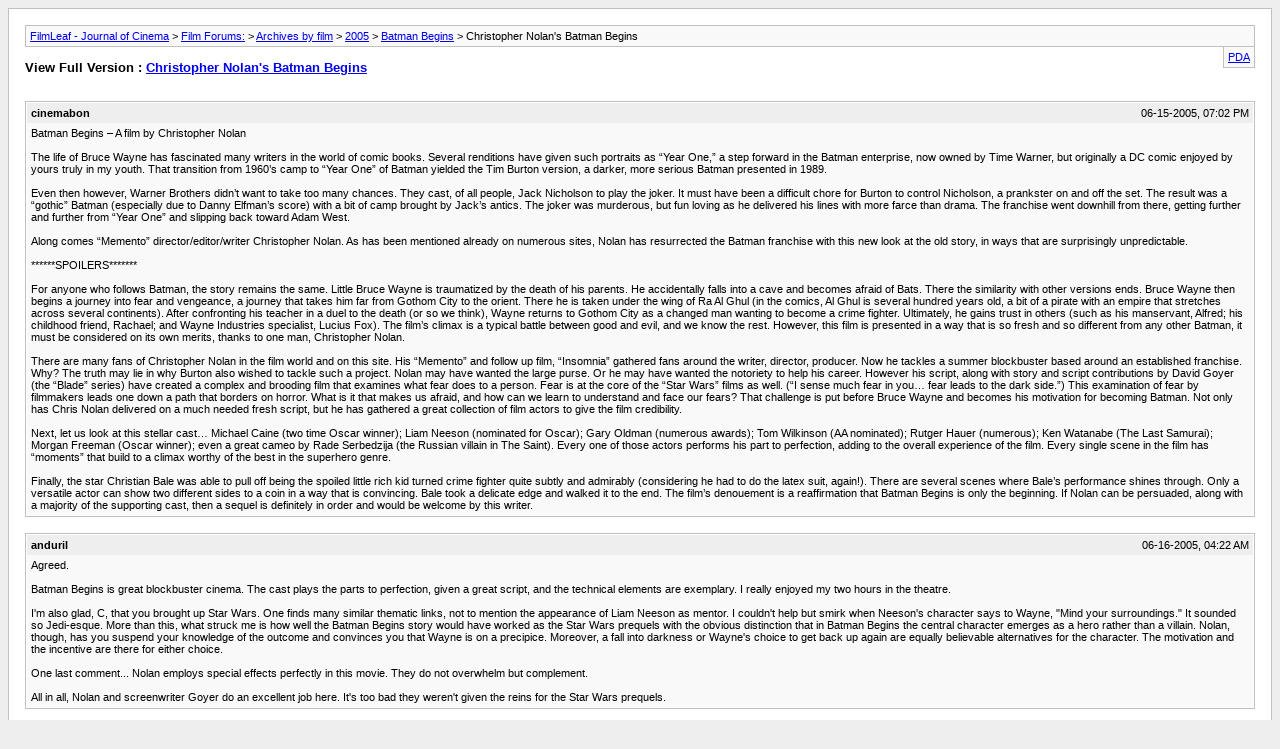

--- FILE ---
content_type: text/html; charset=ISO-8859-1
request_url: http://www.filmleaf.net/archive/index.php/t-1400.html?s=247b2a948abd43de5a032cc296399424
body_size: 18826
content:
<!DOCTYPE html PUBLIC "-//W3C//DTD XHTML 1.0 Transitional//EN" "http://www.w3.org/TR/xhtml1/DTD/xhtml1-transitional.dtd">
<html xmlns="http://www.w3.org/1999/xhtml" dir="ltr" lang="en">
<head>
	<meta http-equiv="Content-Type" content="text/html; charset=ISO-8859-1" />
	<meta name="keywords" content="" />
	<meta name="description" content="Batman Begins – A film by Christopher Nolan 
 
The life of Bruce Wayne has fascinated many writers in the world of comic books. Several renditions have given such portraits as “Year One,” a step forward in the Batman enterprise, now owned by Time Warner, but originally a DC comic enjoyed by yours truly in my youth. That transition from 1960’s camp to “Year One” of Batman yielded the Tim Burton version, a darker, more serious Batman presented in 1989.  
 
Even then however, Warner Brothers" />
	
	<title> Christopher Nolan's Batman Begins [Archive]  - FilmLeaf - Journal of Cinema</title>
	<link rel="stylesheet" type="text/css" href="http://www.filmleaf.net/archive/archive.css" />
</head>
<body>
<div class="pagebody">
<div id="navbar"><a href="http://www.filmleaf.net/archive/index.php?s=c30cac862ba6faa2f7abaa3852cb8973">FilmLeaf - Journal of Cinema</a> &gt; <a href="http://www.filmleaf.net/archive/index.php/f-36.html?s=c30cac862ba6faa2f7abaa3852cb8973">Film Forums:</a> &gt; <a href="http://www.filmleaf.net/archive/index.php/f-49.html?s=c30cac862ba6faa2f7abaa3852cb8973">Archives by film</a> &gt; <a href="http://www.filmleaf.net/archive/index.php/f-214.html?s=c30cac862ba6faa2f7abaa3852cb8973">2005</a> &gt; <a href="http://www.filmleaf.net/archive/index.php/f-222.html?s=c30cac862ba6faa2f7abaa3852cb8973">Batman Begins</a> &gt;  Christopher Nolan's Batman Begins</div>
<hr />
<div class="pda"><a href="http://www.filmleaf.net/archive/index.php/t-1400.html?s=c30cac862ba6faa2f7abaa3852cb8973&amp;pda=1" rel="nofollow">PDA</a></div>
<p class="largefont">View Full Version : <a href="http://www.filmleaf.net/showthread.php?1400-Christopher-Nolan-s-Batman-Begins&amp;s=c30cac862ba6faa2f7abaa3852cb8973">Christopher Nolan's Batman Begins</a></p>
<hr />
<div class="floatcontainer">  </div><br />
<div class="post"><div class="posttop"><div class="username">cinemabon</div><div class="date">06-15-2005, 07:02 PM</div></div><div class="posttext">Batman Begins – A film by Christopher Nolan<br />
<br />
The life of Bruce Wayne has fascinated many writers in the world of comic books. Several renditions have given such portraits as “Year One,” a step forward in the Batman enterprise, now owned by Time Warner, but originally a DC comic enjoyed by yours truly in my youth. That transition from 1960’s camp to “Year One” of Batman yielded the Tim Burton version, a darker, more serious Batman presented in 1989. <br />
<br />
Even then however, Warner Brothers didn’t want to take too many chances. They cast, of all people, Jack Nicholson to play the joker. It must have been a difficult chore for Burton to control Nicholson, a prankster on and off the set. The result was a “gothic” Batman (especially due to Danny Elfman’s score) with a bit of camp brought by Jack’s antics. The joker was murderous, but fun loving as he delivered his lines with more farce than drama. The franchise went downhill from there, getting further and further from “Year One” and slipping back toward Adam West.<br />
<br />
Along comes “Memento” director/editor/writer Christopher Nolan. As has been mentioned already on numerous sites, Nolan has resurrected the Batman franchise with this new look at the old story, in ways that are surprisingly unpredictable. <br />
<br />
******SPOILERS*******<br />
<br />
For anyone who follows Batman, the story remains the same. Little Bruce Wayne is traumatized by the death of his parents. He accidentally falls into a cave and becomes afraid of Bats. There the similarity with other versions ends. Bruce Wayne then begins a journey into fear and vengeance, a journey that takes him far from Gothom City to the orient. There he is taken under the wing of Ra Al Ghul (in the comics, Al Ghul is several hundred years old, a bit of a pirate with an empire that stretches across several continents). After confronting his teacher in a duel to the death (or so we think), Wayne returns to Gothom City as a changed man wanting to become a crime fighter. Ultimately, he gains trust in others (such as his manservant, Alfred; his childhood friend, Rachael; and Wayne Industries specialist, Lucius Fox). The film’s climax is a typical battle between good and evil, and we know the rest. However, this film is presented in a way that is so fresh and so different from any other Batman, it must be considered on its own merits, thanks to one man, Christopher Nolan.<br />
<br />
There are many fans of Christopher Nolan in the film world and on this site. His “Memento” and follow up film, “Insomnia” gathered fans around the writer, director, producer. Now he tackles a summer blockbuster based around an established franchise. Why? The truth may lie in why Burton also wished to tackle such a project. Nolan may have wanted the large purse. Or he may have wanted the notoriety to help his career. However his script, along with story and script contributions by David Goyer (the “Blade” series) have created a complex and brooding film that examines what fear does to a person. Fear is at the core of the “Star Wars” films as well. (“I sense much fear in you… fear leads to the dark side.”) This examination of fear by filmmakers leads one down a path that borders on horror. What is it that makes us afraid, and how can we learn to understand and face our fears? That challenge is put before Bruce Wayne and becomes his motivation for becoming Batman. Not only has Chris Nolan delivered on a much needed fresh script, but he has gathered a great collection of film actors to give the film credibility.<br />
<br />
Next, let us look at this stellar cast… Michael Caine (two time Oscar winner); Liam Neeson (nominated for Oscar); Gary Oldman (numerous awards); Tom Wilkinson (AA nominated); Rutger Hauer (numerous); Ken Watanabe (The Last Samurai); Morgan Freeman (Oscar winner); even a great cameo by Rade Serbedzija (the Russian villain in The Saint). Every one of those actors performs his part to perfection, adding to the overall experience of the film. Every single scene in the film has “moments” that build to a climax worthy of the best in the superhero genre. <br />
<br />
Finally, the star Christian Bale was able to pull off being the spoiled little rich kid turned crime fighter quite subtly and admirably (considering he had to do the latex suit, again!). There are several scenes where Bale’s performance shines through. Only a versatile actor can show two different sides to a coin in a way that is convincing. Bale took a delicate edge and walked it to the end. The film’s denouement is a reaffirmation that Batman Begins is only the beginning. If Nolan can be persuaded, along with a majority of the supporting cast, then a sequel is definitely in order and would be welcome by this writer.</div></div><hr />


<div class="post"><div class="posttop"><div class="username">anduril</div><div class="date">06-16-2005, 04:22 AM</div></div><div class="posttext">Agreed.<br />
<br />
Batman Begins is great blockbuster cinema. The cast plays the parts to perfection, given a great script, and the technical elements are exemplary. I really enjoyed my two hours in the theatre.<br />
<br />
I'm also glad, C, that you brought up Star Wars. One finds many similar thematic links, not to mention the appearance of Liam Neeson as mentor. I couldn't help but smirk when Neeson's character says to Wayne, &quot;Mind your surroundings.&quot; It sounded so Jedi-esque.  More than this, what struck me is how well the Batman Begins story would have worked as the Star Wars prequels with the obvious distinction that in Batman Begins the central character emerges as a hero rather than a villain. Nolan, though, has you suspend your knowledge of the outcome and convinces you that Wayne is on a precipice. Moreover, a fall into darkness or Wayne's choice to get back up again are equally believable alternatives for the character. The motivation and the incentive are there for either choice.<br />
<br />
One last comment... Nolan employs special effects perfectly in this movie. They do not overwhelm but complement. <br />
<br />
All in all, Nolan and screenwriter Goyer do an excellent job here. It's too bad they weren't given the reins for the Star Wars prequels.</div></div><hr />


<div class="post"><div class="posttop"><div class="username">anduril</div><div class="date">06-16-2005, 06:16 AM</div></div><div class="posttext">The League of Shadows is an organization determined to bring about its version of &quot;moral order&quot; and &quot;justice&quot; through terrorist attacks against targets it identifies as corrupt, decadent, and evil. Gotham is the ultimate target of a plan to launch a bio-chemical attack and so destroy what the League believes is the source of that corruption and evil. <br />
<br />
Early on in the movie, Bruce Wayne finds their message alluring and actually trains under one of its leaders. But, the moment of truth comes when he is required to decapitate a &quot;criminal&quot; as an initiation ritual. Justifiably finding this abhorrent, Bruce Wayne rejects the League.<br />
<br />
Now, standing in the way of the League's aims is this billionaire, spoiled playboy, who mobilizes his captalist empire and military industrial complex to combat the terrorists. While Gotham's own government is rife with corruption and embroiled in the very criminal enterprises that threaten its existence, Batman/Bruce Wayne acts unilaterally to thwart the plans of the League. In classic comic book style, the corrupt officials of Gotham oppose their hero Batman and even come to characterize him as a loose canon, vigilante, and a threat to the city. They are, in fact, unaware that Batman/Bruce Wayne is the only thing standing between them and their destruction at the hands of the League. <br />
<br />
Still, Batman/Bruce Wayne finds allies in a childhood friend and Gotham D.A. played by Katie Holmes and one good cop, Sgt. Gordon, played by Gary Oldman. With their help, Batman/Bruce Wayne succeeds in bringing down a mafia-like kingpin and ultimately thwarts the League's attempt to destroy Gotham.<br />
<br />
In a closing scene, now Lt. Gordon comments that Batman's actions to thwart the attacks are but one battle in a war to restore justice to Gotham. Significantly, Gordon also observes that by confronting the evil, Batman has escalated the conflict and thereby taken a grave risk. The criminals will intensify their activities and so threaten the lives of Gotham's citizens. Yet, it is clear that Batman and Gordon are committed to the mission to save Gotham from its enemies---internal and external.<br />
<br />
Sound familiar, anyone?</div></div><hr />


<div class="post"><div class="posttop"><div class="username">Johann</div><div class="date">06-16-2005, 01:39 PM</div></div><div class="posttext">I knew this film was gonna destroy the other Bat-films.<br />
<br />
It is done.<br />
<br />
Forget Burton, forget Schumacher. Nolan is the name to remember. His film is the Batman film for all-time.<br />
<br />
I cringe when I hear comparisons with Star Wars- knock it off!<br />
It says more about you than the films.<br />
<br />
<br />
Batman Begins takes it's cues from the sources that elevated Batman in his comic book career: Frank Miller's Year One, Dark Knight Returns, The Long Halloween, etc. <br />
<br />
By the way-as Bale said, THE LONG HALLOWEEN is one of the best artistic expressions of Batman ever put on page. Tim Sale &amp; Jeph Leob are geniuses in the comics medium. (They are currently wrapping up a 6-issue Catwoman story called When in Rome). If you wanna get into reading comics, Loeb &amp; Sale are in the eschelon. They know Batman and they have supreme talent.<br />
<br />
But to get back to the movie, it's heaven sent. I'll write good review when I've seen it a few more times.<br />
<br />
Bale is the perfect Batman, as I suspected, and I hope they go all the way with this series. I think Warner Bros. is the best studio ever (what with Kubrick, Looney Tunes, The Last Samurai, JFK, Malcolm X and The Matrix under it's banner) and they have done the smartest thing they could have done: re-launch the character from ground zero. <br />
<br />
Time has proven the Tim Burton film to be great entertainment but it does have 3 things about it that annoy:<br />
<br />
-Alex Knox is lame. Hard to believe they made a character based on Jimmy Olsen even LAMER than him. I do not like Robert Wuhl. It seems as if he was just hanging around the set and ended up in front of some cameras...<br />
<br />
-Jack is Jack. I was talking to someone just yesterday about the old sixties T.V. show and how there hasn't been a DVD release of the three seasons yet. He said no one was better as The Joker than Cesar Romero and I agree. I love Jack, but he's JACK. Great, brilliant performance, but he dominates the movie. The sequels made the villains more important than Batman- which is why the new film is the best Batman film to date.<br />
<br />
-the Batmobile is stupid. A big, phallus-shaped monstrosity. Bullet-proof? Big deal. The car from the old show is cooler. <br />
Don't get me going on Nolan's wheels- I want one! Nobody will fuck with that machine- it means business. 'nuff said.<br />
<br />
<br />
The reason I love the new film and just committed to it's beauty in a huge way (just watch how many times I'll see it) is that it's intelligent, it's acted with the right tone, it's sfx are exhilerating without being corny, the mythos is given primacy, Batman is the focus (not Ras or Scarecrow- who are dream villains and were played poetically by Watanabe &amp; Murphy) and the tortured angst of Bruce Wayne is handled properly.<br />
<br />
Move over Bryan Singer- make room for Chris Nolan.</div></div><hr />


<div class="post"><div class="posttop"><div class="username">Johann</div><div class="date">06-16-2005, 01:59 PM</div></div><div class="posttext">Oh yeah and anduril: it does sound familiar.<br />
<br />
What do you get out of it?<br />
<br />
Learn anything? or did you just smirk and scoff?</div></div><hr />


<div class="post"><div class="posttop"><div class="username">anduril</div><div class="date">06-16-2005, 02:12 PM</div></div><div class="posttext">Smirk and scoff? Why would I? When seen in that light, it's quite astonishingly a political commentary sympathetic to my views; never would have expected such out of Hollywood. As such, your questions you'd have to answer.<br />
<br />
As for the comparative analysis of Batman Begins and Star Wars... it's justifiable. Both movies deal in similar themes but Batman Begins does it well, Star Wars did it poorly. Comparing the movies doesn't mean that I think they are at all in the same class of film, which should be quite obvious by my take on the two films... I posted at FilmWurld a completely negative take on Star Wars and a completely positive one on Batman Begins.</div></div><hr />


<div class="post"><div class="posttop"><div class="username">Johann</div><div class="date">06-16-2005, 02:21 PM</div></div><div class="posttext">Yes, Mein Herr.</div></div><hr />


<div class="post"><div class="posttop"><div class="username">anduril</div><div class="date">06-16-2005, 02:36 PM</div></div><div class="posttext">I get a real kick out of your idiocy, Johann. <br />
<br />
But, on to more relevant matters, some of you might enjoy this imaginary dialogue (http://lookingcloser.org/movie%20reviews/A-G/batmanbegins.htm) between the Dark Knight and Darth Vader.</div></div><hr />


<div class="post"><div class="posttop"><div class="username">Johann</div><div class="date">06-16-2005, 02:44 PM</div></div><div class="posttext">Most of what I say is lost on you, so I'll thank you for calling it &quot;idiocy&quot;- it's a badge I'll wear with pride.<br />
<br />
<br />
<br />
<br />
<br />
<br />
(way better than engaging you in a debate).</div></div><hr />


<div class="post"><div class="posttop"><div class="username">anduril</div><div class="date">06-16-2005, 02:52 PM</div></div><div class="posttext">So true.</div></div><hr />


<div class="post"><div class="posttop"><div class="username">Johann</div><div class="date">06-16-2005, 02:55 PM</div></div><div class="posttext">anduril, seriously, why do you visit?<br />
<br />
Is it some kind of therapeutic thing for you?</div></div><hr />


<div class="post"><div class="posttop"><div class="username">anduril</div><div class="date">06-16-2005, 03:01 PM</div></div><div class="posttext">I visited to post my take on Batman Begins, which I thought was an excellent movie; just as I have visited many times before to post my thoughts on other movies.<br />
<br />
RE: Therapy. This is not your website Johann or your personal email address. I don't e-stalk people as you've done to me.</div></div><hr />


<div class="post"><div class="posttop"><div class="username">anduril</div><div class="date">06-16-2005, 03:26 PM</div></div><div class="posttext">I don't regard your opinion as an authority on anything, Johann. So, I will continue to post at FilmWurld on whatever whim I so feel and will keep my posts focused on the movies as I attempted to do here until I allowed you to distract me.<br />
<br />
To the other folks reading, I sincerely apologize that I allowed myself to be hijacked into responding to Johann's personal squabbles.</div></div><hr />


<div class="post"><div class="posttop"><div class="username">Johann</div><div class="date">06-16-2005, 03:33 PM</div></div><div class="posttext">anduril makes me out to be a terrorist, &quot;hijaking&quot; him.<br />
<br />
What a joke. I've been posting here for a while- almost 3 years.<br />
People should know my idiosyncratic ways by now.<br />
<br />
I'm harmless, a devout cinephile.<br />
In case you forgot I invited you anduril.<br />
There are lots of film sites on the net- surely you can find one that falls more in line with your intelligence and myopic world-view?</div></div><hr />


<div class="post"><div class="posttop"><div class="username">HorseradishTree</div><div class="date">06-16-2005, 03:42 PM</div></div><div class="posttext">If I can just bump in here...<br />
<br />
I don't have much time to post, as I'm going to go see Batman for the second time. There's so much to say about Batman Begins that I can't in this short time. All I can say is that you need to get up and see it. Now.</div></div><hr />


<div class="post"><div class="posttop"><div class="username">Johann</div><div class="date">06-16-2005, 03:44 PM</div></div><div class="posttext">I knew you'd appreciate it, Tree</div></div><hr />


<div class="post"><div class="posttop"><div class="username">anduril</div><div class="date">06-16-2005, 03:45 PM</div></div><div class="posttext">One of the things that I especially enjoyed about Batman Begins was its focus on Bruce Wayne/Batman. The Burton movies were mainly explorations into the villains. As some have appropriately commented, Burton's 1989 Batman should be retitled The Joker. <br />
<br />
Nolan clearly avoids this same flaw. The villains are peripheral to this story. They come in and out of the main plot thread as required for the action and development. They never detract from Nolan/Goyer's exploration of the Bruce Wayne/Batman transformation(s).<br />
<br />
I'm curious to know if Nolan/Goyer/Bale will stay on for another film. Were any of them signed to a multiple film deal?</div></div><hr />


<div class="post"><div class="posttop"><div class="username">arsaib4</div><div class="date">06-16-2005, 06:13 PM</div></div><div class="posttext">From what I've read, Bale and Oldman are already attached to the sequel, but Nolan, Caine, Katie Holmes, and Morgan Freeman are not at this point.<br />
<br />
anduril:  It's good to have you here, and I hope you continue to contribute on a regular basis.</div></div><hr />


<div class="post"><div class="posttop"><div class="username">anduril</div><div class="date">06-16-2005, 06:21 PM</div></div><div class="posttext">That's good news about Bale and Oldman. <br />
<br />
And, I appreciate the welcome. I enjoy visiting to check up on movies that I don't otherwise have the time to see. Oscar and Chris seem to watch everything.<br />
<br />
I also try to contribute when I get around to seeing movies. Lately, that's been few and far between because of priorities with family and work/school.</div></div><hr />


<div class="post"><div class="posttop"><div class="username">arsaib4</div><div class="date">06-16-2005, 06:27 PM</div></div><div class="posttext">Don't worry, Johann.  I'll make it up to you with Sin City 2.  ;)</div></div><hr />


<div class="post"><div class="posttop"><div class="username">HorseradishTree</div><div class="date">06-16-2005, 07:29 PM</div></div><div class="posttext">I hope for the sequel they can salvage Two-Face from Jones' uber over-the-top performance in Forever. The villian is way cooler if they address his internal torture moreover than just &quot;Hey! It's a crazy guy with a burnt face!&quot;</div></div><hr />


<div class="post"><div class="posttop"><div class="username">wpqx</div><div class="date">06-17-2005, 04:48 PM</div></div><div class="posttext">Jesus everybody is wrong.<br />
<br />
OK first of all what the hell do Johann and Anduril got against each other, I thought they both liked the movie, is this an issue of comparing it to Star Wars?  I'm lost there.<br />
<br />
As for Jack Nicholson, he was awesome as the Joker, and Tim Burton's Batman is still the best of the lot.<br />
<br />
As for Nolan, I would have had him shot.  The editing in this film is attrociously bad. I couldn't tell a single thing that was happening in a fight scene, too many cuts and all blurry camerawork, someone was asleep at the wheel.  As for Gotham City, it never once looked to me like a city, at least from the skyline, way to CGI for me.  In that regard I'd say it bears more similareities to Star Wars than you may know.<br />
<br />
The love story was a waste, and totally unnecessary.  What the hell was that junk she said about &quot;Your real mask&quot;?  Fucking lame Hollywood nonsense.  Hell my girlfriend even thought the romance ruined the movie, so I do have some support here.  It was trivial.<br />
<br />
As for the villians well I wasn't too fond of Scarecrow, everytime he was around I just got the stench of way too obvious digital effects.  Plus I wasn't a fan of the actor who played him, who's name I can't recall.<br />
<br />
Michael Caine was decent as Alfred, and most of the supporting cast was good.  I do think Bale pulled off a damn good Bruce Wayne, and wouldn't mind him sticking around for the next installment.  The film itself was enjoyable, and certainly better than the last three installments, but well maybe I was expecting Sin City.  <br />
<br />
I'm not condemning the film, just saying that it isn't a masterpiece and nothing to get overwhelmingly excited about, and on a final note Star Wars was about 10 times better.</div></div><hr />


<div class="post"><div class="posttop"><div class="username">Johann</div><div class="date">06-17-2005, 05:08 PM</div></div><div class="posttext">anduril and I used to be good friends until someone decided that George Bush and Tony Blair were among the greatest leaders of the free world.<br />
<br />
anduril has good taste in cinema. <br />
It's his politics that worry me, annoy me and scare me.<br />
That whole exchange has it's roots in dialogue found in the Fahrenheit 9/11 threads (archives)<br />
<br />
Batman Begins is awesome. 2 comics-based films make it into the top ten for the year easily (Sin City, Batman) with a third that might make the cut too: The Fanstastic Four.</div></div><hr />


<div class="post"><div class="posttop"><div class="username">tabuno</div><div class="date">06-17-2005, 07:00 PM</div></div><div class="posttext">anduril:  &quot;The League of Shadows is an organization determined to bring about its version of &quot;moral order&quot; and &quot;justice&quot; through terrorist attacks against targets it identifies as corrupt, decadent, and evil. &quot;<br />
<br />
tabuno:  Haven't seen the movie, pretty much burnt out on seeing more and more comic book movies (there's even Fantastic 4 to come).  However, I read cinemabon's original post and feel that it was a good review.  I am puzzled by anduril's 06-16-2005 04:16 AM post.  If the government is so corrupt, decadent, and evil, I'm surprised that Batman doesn't actually join in and help evil defeat evil.  Having the preference between the power of corrupt government versus the terrorist organization dedicated to its defeat wouldn't one want to like in Star Wars be on the side of the rebel fighters (terrorists) instead of the Empire?  Which side is Batman on anyway here then?</div></div><hr />


<div class="post"><div class="posttop"><div class="username">tabuno</div><div class="date">06-17-2005, 07:04 PM</div></div><div class="posttext">And by the way, how does Howl's Moving Castle get automatic placement In Threaters Now Forum first time around while Batman is left in the more humbling General Film Forum and for that matter Crash and Star Wars even took weeks to get onto the premiere Forum?  Seems a little suspicious to me.</div></div><hr />


<div class="post"><div class="posttop"><div class="username">wpqx</div><div class="date">06-17-2005, 07:44 PM</div></div><div class="posttext">I don't know, but I plan on seeing Castle tonight, so maybe I can be the first to post about a film.</div></div><hr />


<div class="post"><div class="posttop"><div class="username">anduril</div><div class="date">06-17-2005, 08:26 PM</div></div><div class="posttext">To Tabuno: Batman is a hero for the people, who are oppressed by the corrupt government. The League sees the people as expendable and also even complicit in the corruption and so a part of the system. Batman ultimately believes that he ought to fight to &quot;save&quot; the city and its institutions; by contrast, what the League wants is retribution, vengeance, and destruction.<br />
<br />
Incidentally, terrorist and rebel are not morally equivalent terms nor are they purely subjective/perspectival (as you seem to imply in your reference to Star Wars). A terrorist undermines freedom; a rebel often connotes one who seeks to restore it.</div></div><hr />


<div class="post"><div class="posttop"><div class="username">tabuno</div><div class="date">06-18-2005, 05:24 PM</div></div><div class="posttext">I didn't go rushing into this movie, my wife made me.  Thus, as soon as I could I was looking for things I didn't like about Batman Begins and naturally I found plenty of problems with the movie.<br />
<br />
First off, let me say, I think that the whole switch to quality production and the look of the movie was great (though I still prefer comic adaptations to be more comic-like such as Sin City).  The basic storyline and the substantive backbone of this movie is superior in terms of past Batman versions.  This was a good movie but it had its major problems.<br />
<br />
The first thing that made me uneasy was the very first image of bats (that were not realistic).  The second thing that made me uneasy was the use of the flashback techique.  Personally for a movie like this, it would have flowed much better in linear, chronological order so I didn't have to bounce back and forth, I wanted to see the beginnings of Batman along with Bruce Wayne as he experienced it.  There was so much development, that unfortunately, the length of the movie made it prohibitive to really fill out the details of Bruce's personal growth.  I found the editing jumpy and uneven, disorienting, I felt there were too many gaps in Bruce's experiences..<br />
<br />
Mr. Wayne found this rare flower so easily, climbed the mountain was easily.  His martial arts training was a pale version of Elecktra's or for that matter Zorro with Anthony Hopkins and Antonio Banderas or even Karate Kid.<br />
<br />
Mr. Waynes transformation into billionaire playboy didn't seem natural and just happened suddenly from one scene to the next.<br />
<br />
The martial arts, there really wasn't any scene with anything that could be considered quality fighting - it was all a blur.  My hats off to Jennifer Garner and Angelina Jolie both of whom really took their fighting practice to heart.  The car chase scene again was pure copy, especially the two shots where the cars are lined up in a formation pattern, aligned for the chasing cars that really appears artificial.<br />
<br />
Gary Oldman didn't have the script lines that would allow him to really breakout in this movie - as the comic relief, there was the possibility to really shine.<br />
<br />
Cillian Murphy was the most intriquing character in this movie, one par with Sin City's Elijah Wood's performance.<br />
<br />
Some of the dialogue, some of the scenes just didn't work for me...the kingpin being so easily ensnared by Cillian Murphy's doctor role.  The fight in the beginning of the film with the League of Shadows just seemed too little and too much at the time.   I would have settled for the whole building to blow up and Bruce Wayne simply escape, but instead we get this not to believable beam falling to end matters and the fight scene just didn't seem to merit the supposed ability of the master.<br />
<br />
The first time we get to see the Batmobile jumping roofs (but the first instance the audience doesn't actually get to see the first jump).  <br />
<br />
The strength of this movie like Spiderman is that we get to experience superheros but vulnerable in a real, genuine way.<br />
<br />
I enjoyed this movie but not as much as others.  It was substantive and reflected the essence of Batman.  But in its actual presentation, there were too many holes for me to enjoy it completely.</div></div><hr />


<div class="post"><div class="posttop"><div class="username">cinemabon</div><div class="date">06-20-2005, 05:01 PM</div></div><div class="posttext">I left for the weekend, was surprised by my wife and son with a &quot;Father's Day&quot; thing. I didn't have internet access. But what is all this infighting going on? Looked rather strange...<br />
<br />
I watched Nolan and Bale on Charlie Rose Wednesday night. Bale was all excited about doing the sequel, but Nolan was not. He hated the idea of committing another three years to a project. I'm not sure Caine was thrilled with the prospect either. Batman Begins may be the end as far as any attempt to resemble the comic book style that appeals to many of us. While it's too early to speculate, Nolan appears to be backing out of the project so he can go back to his personalized film directing experiences. Nolan's next project, The Exec, for Warner Brothers is a sci-fi thriller set in the future. Doesn't sound like Sundance stuff to me. <br />
<br />
Bale's next two projects: The New World (Terrence Malick) and Harsh Times (a south central LA street drama) are about as far from Batman as you can get. <br />
<br />
My references to Star Wars were only in juxtaposition and not literal. <br />
<br />
I can understand the criticism of any &quot;superhero&quot; film. They are, after all, subjects that have idealist existences. When trying to translate that ideal from a comic book to film, there are sacrifices to detail most fans of the written media would not like filmmakers to do. Even my son commented about the editing during the fight sequences. I'm sure that had something to do with creating a type of Batman that struck with lightening fast reflexes more than Bale not being up to the task of fighting. However, I'd concede to that observation if those critics would also concede Bale brought more to the dramatic table than Keaton. Keaton was more of a comedic actor than a dramatic one (and still is). I will never understand his being cast.</div></div><hr />


<div class="post"><div class="posttop"><div class="username">anduril</div><div class="date">06-20-2005, 05:40 PM</div></div><div class="posttext">Originally posted by tabuno <br />
The second thing that made me uneasy was the use of the flashback techique.  Personally for a movie like this, it would have flowed much better in linear, chronological order so I didn't have to bounce back and forth, I wanted to see the beginnings of Batman along with Bruce Wayne as he experienced it.  There was so much development, that unfortunately, the length of the movie made it prohibitive to really fill out the details of Bruce's personal growth.  I found the editing jumpy and uneven, disorienting, I felt there were too many gaps in Bruce's experiences.. <br />
I enjoyed the flashback technique. I liked the way Nolan dropped the audience inexplicably into the middle of Wayne's life and then used flashbacks in appropriate places to fill out relevant back story. Linear, biographical movies are often extremely boring and have to jump forward from boyhood to teenage to adulthood in a way that can often be more disruptive than a flashback.<br />
<br />
Originally posted by tabuno <br />
Mr. Wayne found this rare flower so easily, climbed the mountain was easily.  His martial arts training was a pale version of Elecktra's or for that matter Zorro with Anthony Hopkins and Antonio Banderas or even Karate Kid. <br />
While I agree that a more prolonged training sequence might have been enjoyable, the emphasis was on the hero's philosophical development. The physical training is presupposed; everybody knows that he's receiving physical training. But, what is Wayne learning about becoming a hero? This is more interesting, I think.<br />
<br />
Originally posted by tabuno <br />
Mr. Waynes transformation into billionaire playboy didn't seem natural and just happened suddenly from one scene to the next. <br />
This isn't supposed to be a deep psychological transformation. It's an act that Wayne puts on, which I thought was communicated effectively. You get the sense that it's not really him and that he's just doing it for show.<br />
<br />
Originally posted by tabuno <br />
The martial arts, there really wasn't any scene with anything that could be considered quality fighting - it was all a blur.  My hats off to Jennifer Garner and Angelina Jolie both of whom really took their fighting practice to heart.  The car chase scene again was pure copy, especially the two shots where the cars are lined up in a formation pattern, aligned for the chasing cars that really appears artificial. <br />
I agree with this. Though I'm not sure that Elektra is really the example to point to here. I just watched that last night and while there are some good fight sequences in that movie, it's still a far cry from something you might see in a lot of action movies. Elektra fight scenes are very predictable and lack dramatic tension.<br />
<br />
Originally posted by tabuno <br />
Gary Oldman didn't have the script lines that would allow him to really breakout in this movie - as the comic relief, there was the possibility to really shine. <br />
I liked Oldman's performance and character. My guess is that his character would be further developed in a sequel.</div></div><hr />


<div class="post"><div class="posttop"><div class="username">anduril</div><div class="date">06-20-2005, 05:41 PM</div></div><div class="posttext">Originally posted by cinemabon <br />
My references to Star Wars were only in juxtaposition and not literal. <br />
What exactly does that mean?</div></div><hr />


<div class="post"><div class="posttop"><div class="username">tabuno</div><div class="date">06-21-2005, 02:05 AM</div></div><div class="posttext">It's a pleasure and a compliment to actually get a response from one the heavyweights here, Anduril.  Thanks for taking the time to actually read my stuff and respond:<br />
<br />
Anduril:  &quot;I enjoyed the flashback technique. I liked the way Nolan dropped the audience inexplicably into the middle of Wayne's life and then used flashbacks in appropriate places to fill out relevant back story. Linear, biographical movies are often extremely boring and have to jump forward from boyhood to teenage to adulthood in a way that can often be more disruptive than a flashback.&quot;<br />
<br />
Tab Uno:  Flashbacks are not easy devices to use and seem to be gimmicks unless there's a good reason to use them.  For me, it's usually the weakness of the storyline that then requires some flashbacks to create the interest.  There's only one reason that I would have accepted flashbacks in this case - the limited amount of time available.  Unlike The English Patient or perhaps historical films that jump back and forth between one generation and another generation, Batman Begins didn't really have enough interesting material to allow a chronological development on Bruce Wayne's origins.  I felt cheated somehow because there were just a lot of jumping...missing out on his development.  Again, finding a rare flower so easily.  Climbing the mountain in the begining so easily.  It just seemed so much script but no feeling, emotions, I felt left out...it was reading like reading lines from a script and then just providing the audience with a few touches here and there for understanding but not experiencing, growing along with Bruce Wayne.  Titanic was done well in flashback because it wasn't as intrusive, it was done for effect not to string out what I felt was a thin, time restricted storyline at the beginning.  If done well, chronological historical development are fine Pollack (2000), Ed Wood (1994), Chaplin (1992).  Even the original Superman movie (1978), Indiana Jones uses one of its movies to show in chronological order him as a boy and then flashforward successfully to explain his fear of snakes.  For me the flashback technique was unnecessary and overused which implies to me unnecessary.&quot;<br />
<br />
Anduril:  &quot;While I agree that a more prolonged training sequence might have been enjoyable, the emphasis was on the hero's philosophical development. The physical training is presupposed; everybody knows that he's receiving physical training. But, what is Wayne learning about becoming a hero? This is more interesting, I think.&quot;<br />
<br />
Tab Uno:  &quot;I think the whole well-rounded development sequence was under-developed.  See for example Elecktra's sequence for development, in flashback by the way, in such simple terms, the emotional, what it means to become a master (not even a hero - such signifies perhaps a male ego requirement) was presented not by the physical but the denial of any further training.  I found this Elecktra's development sequence much more enjoyable, exciting, as well as philosophically intriguing.  The lesson to be learned in fact by Jennifer Garner could not be learned in her training.  She never finished it even as the movie began and thus the flashbacks became an integral part of the movie playing back and forth building, unlike Batman Begins that didn't really have this synergistic impact.  But even the flower discovery and the climbing of the mountain weren't really part of Bruce Wayne's training so much as a test.  Why even put them in, in the first place?&quot;<br />
<br />
Anduril:  &quot;This isn't supposed to be a deep psychological transformation. It's an act that Wayne puts on, which I thought was communicated effectively. You get the sense that it's not really him and that he's just doing it for show.&quot;<br />
<br />
Tab Uno:  &quot;Agreed that that this isn't a 'deep psychological transformation' but actually this sharply disjointed, sudden emergence of billionaire playboy seemed artificial and perhaps even impossible because to even to be able to play the playboy one still must have a good developmental lead up to play with the big boys and girls and nothing in Bruce Wayne's childhood or any events leading up to it make this transformation, even if it was supposedly skin deep suggests that Bruce could have pulled it off.  I didn't believe this scene at all because of it.  In his childhood, Bruce seemed to be more introverted and scared.  Even with his training, it was devoted to mysticism not American commercial success and marketing skills.  It's not like there was any science fiction devices that one could just insert into one's brain and become this superplayboy type.  Bruce's behavior was too way out of character, even with the obvious scene with his lost love and his cracks in his playboy demeanor - this scene was pretty much required - been there, done that...nothing special - typical of many such superhero movies.  I think &quot;Spiderman&quot; does this whole relational dilemma better and extends it over time actually making it part of the movie and also broadening its appeal to women.&quot;<br />
<br />
Anduril:  &quot;I agree with this. Though I'm not sure that Elektra is really the example to point to here. I just watched that last night and while there are some good fight sequences in that movie, it's still a far cry from something you might see in a lot of action movies. Elektra fight scenes are very predictable and lack dramatic tension.&quot;<br />
<br />
Tab Uno:  &quot;I know what you mean here.  But what's happened is that the special effects have outrun the human ability. What we are now getting are superhuman martial art scenes and we are getting far to spoiled now with the impossible instead of the real.  Just like ideal love in the movies that doesn't exist, we're not getting the ideal martial arts - like The Matrix that doesn't exist either.  Elecktra - might be one of the last action-adventure films to offer what humans really can chereograph - Jennifer doing all of her own stunt work - THIS IS NO SMALL ACHIEVEMENT AND DEDICATION.  Soon, movies may become so impossible, unrealistic that we will lose touch with any reality and be unable to connect with the movie - it will simply be a drug.  Hopefully though the human art form will survive somehow.&quot;<br />
<br />
<br />
Anduril:  &quot;I liked Oldman's performance and character. My guess is that his character would be further developed in a sequel.&quot;<br />
<br />
Tab Uno:  &quot;Gary Oldman has great potential and as an actor he is a must for any sequel.  His performance in The Fifth Element was just over the top but flashy with lots of character, Air Force One, and Lost in Space the same.&quot;</div></div><hr />


<div class="post"><div class="posttop"><div class="username">anduril</div><div class="date">06-21-2005, 04:28 AM</div></div><div class="posttext">Originally posted by tabuno Tab Uno:  Flashbacks are not easy devices to use and seem to be gimmicks unless there's a good reason to use them.  For me, it's usually the weakness of the storyline that then requires some flashbacks to create the interest.  There's only one reason that I would have accepted flashbacks in this case - the limited amount of time available.  Unlike The English Patient or perhaps historical films that jump back and forth between one generation and another generation, Batman Begins didn't really have enough interesting material to allow a chronological development on Bruce Wayne's origins.  I felt cheated somehow because there were just a lot of jumping...missing out on his development.  Again, finding a rare flower so easily.  Climbing the mountain in the begining so easily.  It just seemed so much script but no feeling, emotions, I felt left out...it was reading like reading lines from a script and then just providing the audience with a few touches here and there for understanding but not experiencing, growing along with Bruce Wayne.  Titanic was done well in flashback because it wasn't as intrusive, it was done for effect not to string out what I felt was a thin, time restricted storyline at the beginning.  If done well, chronological historical development are fine Pollack (2000), Ed Wood (1994), Chaplin (1992).  Even the original Superman movie (1978), Indiana Jones uses one of its movies to show in chronological order him as a boy and then flashforward successfully to explain his fear of snakes.  For me the flashback technique was unnecessary and overused which implies to me unnecessary.&quot;<br />
Three points:<br />
<br />
(1) Wasn't Bruce Wayne told where to find the rare flower? I don't think that was ever intended to be a challenge.<br />
<br />
(2) On further reflection, I agree that the climb could have appeared more intensive. After all, he is immediately challenged by Neeson's character and we are supposed to believe that the climb has left him wasted of all his strength. Yet, it does not really appear this way on film; we really only have a frozen face and Bruce Wayne's say so that this is the case.<br />
<br />
(3) I still remain unconvinced regarding your assessment of the flashback sequences. I think it is both necessary in this story and well-done. The childhood elements of the Wayne/Batman story are more or less discontiguous events: the bats, the relationship with his father, and the death of his parents in a dark alley. First, Nolan succeeds in actually creating a certain continuity between these events; a plot coup in itself. Second, by using flashbacks, Nolan introduces these moments at appropriate intervals, juxtaposes them with moments in Wayne's adult life when he must come to terms with these childhood experiences, and then Nolan builds to certain dramatic climaxes. To create a linear storyline with these and then jump forward to his teenage years or beyond would have been difficult, I think, and require too much time.  It also would have lessened the immediacy of certain connections drawn by Nolan between Wayne's childhood and his emergence as Batman. Personally, I found the moment where Wayne is surrounded by bats in the cave and then stands to face his fear quite compelling, both cinematically and emotionally.<br />
<br />
Originally posted by tabuno Tab Uno:  &quot;I think the whole well-rounded development sequence was under-developed.  See for example Elecktra's sequence for development, in flashback by the way, in such simple terms, the emotional, what it means to become a master (not even a hero - such signifies perhaps a male ego requirement) was presented not by the physical but the denial of any further training.  I found this Elecktra's development sequence much more enjoyable, exciting, as well as philosophically intriguing.  The lesson to be learned in fact by Jennifer Garner could not be learned in her training.  She never finished it even as the movie began and thus the flashbacks became an integral part of the movie playing back and forth building, unlike Batman Begins that didn't really have this synergistic impact.  But even the flower discovery and the climbing of the mountain weren't really part of Bruce Wayne's training so much as a test.  Why even put them in, in the first place?&quot;<br />
Nolan, however, is not pursuing the same questions as pursued in Elektra. In Elektra, the questions are more profoundly personal. Is she a good person? Can she choose the right path? The questions really aren't philosophical as they are in Batman Begins, where the questions are about the world in which Wayne lives (not so much about him personally): What is evil? Why is there evil in the world? How does one respond to such evil? How should we respond to fear (or, how does fear drive us)? Nolan only really personalizes the latter for his character; the others are addressed and, I think, answered more generally through the plot and dialogue (especially, in the latter case, the dialogue between Neeson's character and Wayne). The questions in Batman Begins are, in my opinion, much more significant; Nolan answers them well and fairly; and therefore I find the movie much more compelling.<br />
<br />
Originally posted by tabuno Tab Uno:  &quot;Agreed that that this isn't a 'deep psychological transformation' but actually this sharply disjointed, sudden emergence of billionaire playboy seemed artificial and perhaps even impossible because to even to be able to play the playboy one still must have a good developmental lead up to play with the big boys and girls and nothing in Bruce Wayne's childhood or any events leading up to it make this transformation, even if it was supposedly skin deep suggests that Bruce could have pulled it off.  I didn't believe this scene at all because of it.  In his childhood, Bruce seemed to be more introverted and scared.  Even with his training, it was devoted to mysticism not American commercial success and marketing skills.  It's not like there was any science fiction devices that one could just insert into one's brain and become this superplayboy type.  Bruce's behavior was too way out of character, even with the obvious scene with his lost love and his cracks in his playboy demeanor - this scene was pretty much required - been there, done that...nothing special - typical of many such superhero movies.  I think &quot;Spiderman&quot; does this whole relational dilemma better and extends it over time actually making it part of the movie and also broadening its appeal to women.&quot;<br />
<br />
Perhaps you are right here... the movie could have stood to have a scene or two developing Wayne's capacity for the playboy alter-ego. Personally, I did not need this because I felt the allure of money can make any man confident enough to play that part. Heck, stick a couple of beers in me and I can act the playboy. Give me a body and money like Bruce Wayne... well, I can only imagine what I might do.<br />
<br />
Originally posted by tabuno Tab Uno:  &quot;I know what you mean here.  But what's happened is that the special effects have outrun the human ability. What we are now getting are superhuman martial art scenes and we are getting far to spoiled now with the impossible instead of the real.  Just like ideal love in the movies that doesn't exist, we're not getting the ideal martial arts - like The Matrix that doesn't exist either.  Elecktra - might be one of the last action-adventure films to offer what humans really can chereograph - Jennifer doing all of her own stunt work - THIS IS NO SMALL ACHIEVEMENT AND DEDICATION.  Soon, movies may become so impossible, unrealistic that we will lose touch with any reality and be unable to connect with the movie - it will simply be a drug.  Hopefully though the human art form will survive somehow.&quot;<br />
Agreed.<br />
<br />
Originally posted by tabuno Tab Uno:  &quot;Gary Oldman has great potential and as an actor he is a must for any sequel.  His performance in The Fifth Element was just over the top but flashy with lots of character, Air Force One, and Lost in Space the same.&quot; <br />
I loved Oldman in Immortal Beloved--a movie that sold me on Oldman's skills as an actor.</div></div><hr />


<div class="post"><div class="posttop"><div class="username">tabuno</div><div class="date">06-22-2005, 03:47 AM</div></div><div class="posttext">anduril's discussion on the use of flashbacks in Batman Begins has a certain connective clarity that I didn't really think about.  In short, it seems that anduril is saying that the associative power and connection between the most current scene and a flashback to a particular seen taken together produce a stronger synergistic impact than had the scene been shown in a linear, chronological format with the scenes much more disconnected.  So the bat scenes in the present and past are brought together to better effect.<br />
<br />
anduril:  &quot;Nolan, however, is not pursuing the same questions as pursued in Elektra. In Elektra, the questions are more profoundly personal. Is she a good person? Can she choose the right path? The questions really aren't philosophical as they are in Batman Begins, where the questions are about the world in which Wayne lives (not so much about him personally): What is evil? Why is there evil in the world? How does one respond to such evil? How should we respond to fear (or, how does fear drive us)? Nolan only really personalizes the latter for his character; the others are addressed and, I think, answered more generally through the plot and dialogue (especially, in the latter case, the dialogue between Neeson's character and Wayne). The questions in Batman Begins are, in my opinion, much more significant; Nolan answers them well and fairly; and therefore I find the movie much more compelling.&quot;<br />
<br />
tabuno:  To think that ,&quot;Is a person good,&quot;  &quot;Choosing the right path?&quot; as opposed to &quot;What is Evil?&quot;  Why is there evil inthe world?  How does one resond to such evil?  How should we respond? are really to me the same questions and both compelling.  Oddly enough, I don't think Batman Begins really successfully answers these questions nor even dwells on them that much.  Elecktra is much more intimate and personal and thus more me much more compelling.  As with Bruce Wayne's dilemma, the idea of evil is mixed up with dictatorship and freedom of democracy, east versus west and gets much more fuzzy and murky and thus less compelling for me.</div></div><hr />


<div class="post"><div class="posttop"><div class="username">anduril</div><div class="date">06-22-2005, 05:22 AM</div></div><div class="posttext">Originally posted by tabuno <br />
anduril's discussion on the use of flashbacks in Batman Begins has a certain connective clarity that I didn't really think about.  In short, it seems that anduril is saying that the associative power and connection between the most current scene and a flashback to a particular seen taken together produce a stronger synergistic impact than had the scene been shown in a linear, chronological format with the scenes much more disconnected.  So the bat scenes in the present and past are brought together to better effect. <br />
Wow. Could not have put it more eloquently myself... that's exactly what I felt about Nolan's flashbacks.<br />
<br />
<br />
Originally posted by tabuno <br />
tabuno:  To think that ,&quot;Is a person good,&quot;  &quot;Choosing the right path?&quot; as opposed to &quot;What is Evil?&quot;  Why is there evil inthe world?  How does one resond to such evil?  How should we respond? are really to me the same questions and both compelling.  Oddly enough, I don't think Batman Begins really successfully answers these questions nor even dwells on them that much.  Elecktra is much more intimate and personal and thus more me much more compelling.  As with Bruce Wayne's dilemma, the idea of evil is mixed up with dictatorship and freedom of democracy, east versus west and gets much more fuzzy and murky and thus less compelling for me. <br />
I certainly agree that &quot;Elecktra is much more intimate and personal&quot; but this is the difference between the questions. Elektra engages the questions on the personal level of its main character whereas Batman Begins engages its questions on a more macro-level for which Bruce Wayne/Batman is simply a vehicle for the philosophical dialogue.<br />
<br />
The answers Nolan provides are, in my opinion, anything but fuzzy. In fact, to make them clear, he has Commissioner Gordon and Batman sum it all up in their final dialogue in which we get key answers to key questions (if the audience hadn't picked up the answers earlier):<br />
<br />
Evil exists? Yes.<br />
Fighting evil is necessary? Yes.<br />
Even at great risk to onself or others? Yes.<br />
Even if it escalates the conflict? Yes.<br />
<br />
One of the most compelling contributions of Nolan's movie is the stress upon the need for action. There is no room in Nolan's movie for policies of appeasement with those who instigate and propagate evil. It is a zero tolerance philosophy. Yet, mercy and compassion are also fronted; the defender attempts to redeem that which is redeemable while he fights that which is not. <br />
<br />
Other questions come up too but my point here is made, I think; there is little engagement on this philosophical level in Elektra. In the end, we discover Elektra is a good person. Well, yippee. Didn't we all suspect as much at the beginning of that movie? Wasn't that apparent from the moment Elektra refused to complete her assignment? Where's the link to the life of the audience? Its practical applications?</div></div><hr />


<div class="post"><div class="posttop"><div class="username">tabuno</div><div class="date">06-23-2005, 12:44 AM</div></div><div class="posttext">The epic sage, the intimate portrait which is more compelling?  The Mona Lisa or the Sistine Chapel?  The Iraqi war or the Cliff Robertson in &quot;Charlie&quot; about a mentally disabled individual who becomes a genius for a moment?  Big  or little?  Global or microscopic?  I don't think one can obvious pick out one over the other.  Such metaphysical questions will no doubt have no resolution.</div></div><hr />

 
<div id="copyright">Powered by vBulletin&reg; Version 4.2.2 Copyright &copy; 2026 vBulletin Solutions, Inc. All rights reserved.</div>
</div>
</body>
</html>